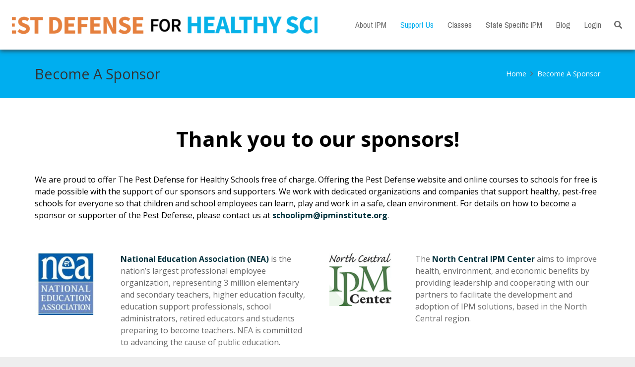

--- FILE ---
content_type: text/css
request_url: https://pestdefenseforhealthyschools.org/wp-content/themes/Impreza-child/style.css?ver=8.41
body_size: 344
content:
/*
Theme Name: Impreza Child
Template: Impreza
Version: 1.0
Author:	UpSolution
Theme URI: http://impreza.us-themes.com/
Author URI: http://us-themes.com/
*/

/*Add your own styles here:*/

.nivo_lightbox_iframe img {
	display: block;
	position: relative;
	margin: 0 auto;
	height: 90px;
}

.l-titlebar-content h1 {
	color: #fff !important;
	text-transform: uppercase;
}

.ult-banner-block .bb-top-title {
    font-size: 15px !important;
}

#slider-2-layer-3 {
	text-shadow: rgba(0,0,0,.8) 2px 2px;
}

@media (max-width: 1140px){

    .ult-banner-block .bb-top-title {
        font-size: 12px !important;
    }
}

@media (max-width: 940px){
    .ult-banner-block .bb-top-title {
        padding: .7em 10px !important;
    }
}
/*----- The next two media queries make the nav bar visibile across all screen sizes -----*/
@media (min-width: 900px) {
    .l-subheader-cell.at_left {
        width: calc(100% - 720px);
    }
    .w-img img {
        width: auto;
        height: auto;
        max-height: 40px !important
    }
    .ush_image_1 {
        max-width: 100%;
        height: auto !important;
    }
    .ush_menu_1.type_desktop .w-nav-list>.menu-item.level_1 {
        font-size: 14px !important;
    }
}
@media (min-width: 1100px) {
    .l-subheader-cell.at_left {
        width: calc(100% - 850px);
    }
    .ush_menu_1.type_desktop .w-nav-list>.menu-item.level_1 {
        font-size: 16px !important;
    }
}

